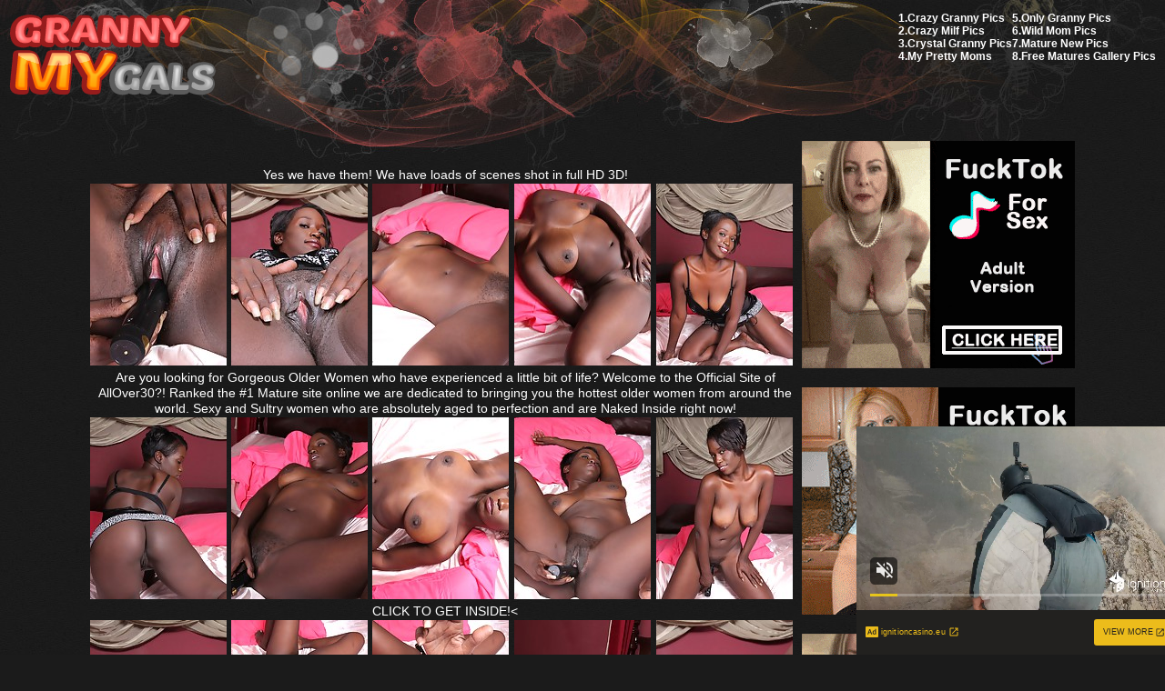

--- FILE ---
content_type: text/html; charset=UTF-8
request_url: http://www.mygrannygals.com/pics/milfs/allover30/6187-zp/index.html
body_size: 16713
content:
<!DOCTYPE HTML>
<html>
<head>
<title>Hot sexy granny getting boned by massive black cocks pictures of me fucking my best mom</title>
<meta name="description" content="mature milfs love to masturbate married milf swinging lesbians hot granny sex on boat teens">
<meta name="keywords" content="mature porn, mature fucking, mature fuck, mature ass, mature sex, mature movie, old sluts, mature pantyhose, mature lessons, mature girl, mature teacher">
<meta http-equiv="content-type" content="text/html; charset=utf-8" />
<meta name="referrer" content="unsafe-url">
<meta name="viewport" content="width=device-width, initial-scale=1, maximum-scale=1" />
<style media="all" type="text/css">@import "/all.css";</style>
<script src="http://ajax.googleapis.com/ajax/libs/jquery/1.10.1/jquery.min.js"></script>
<script>
$(function(){
$('.to-top').click(function(){
var target = $(this).attr('href');
$('html, body').animate({scrollTop: $(target).offset().top}, 700);
return false; 
}); 
});
</script>
<base target="_blank">
</head>
<body>
	<div class="container">
		<div id="header">
			<a href="http://www.mygrannygals.com/" class="logo">My Granny Gals</a>
			<div class="best">
<ul>
<li>1.<a href="/p/out.php?id=crazygrannypics.com">Crazy Granny Pics</a></li>
<li>2.<a href="/p/out.php?id=crazymilfpics.com">Crazy Milf Pics</a></li>
<li>3.<a href="/p/out.php?id=crystalgrannypics.com">Crystal Granny Pics</a></li>
<li>4.<a href="/p/out.php?id=myprettymoms.com">My Pretty Moms</a></li>
</ul>
<ul>
<li>5.<a href="/p/out.php?id=onlygrannypics.com">Only Granny Pics</a></li>
<li>6.<a href="/p/out.php?id=wildmompics.com">Wild Mom Pics</a></li>
<li>7.<a href="/p/out.php?id=maturenewpics.com">Mature New Pics</a></li>
<li>8.<a href="/p/out.php?id=freematuresgallery.com">Free Matures Gallery Pics</a></li>
</ul>
			</div>
		</div>
<div id="content">
<br>
<div align=center>
<table>
<tr>
<td>
<table border="0" cellpadding="5" cellspacing="0" width="780"  align="center">
<tbody>
<tr> 
<td align="center" colspan="5"><a href="http://join.mature.nl/track/NDM0NTcuMS4xLjEuMC4wLjAuMC4w">Yes we have them! We have loads of scenes shot in full HD 3D!</a></td>
</tr>
<tr> 
<td height="206"><a href="http://v.angel-porns.com/pics/milfs/allover30/6187-zp/sn001.jpg"><img src="http://v.angel-porns.com/pics/milfs/allover30/6187-zp/tnsn001.jpg" height="200" width="150" class="thumbs"></a></td>
<td height="206"><a href="http://v.angel-porns.com/pics/milfs/allover30/6187-zp/sn002.jpg"><img src="http://v.angel-porns.com/pics/milfs/allover30/6187-zp/tnsn002.jpg" height="200" width="150" class="thumbs"></a></td>
<td height="206"><a href="http://v.angel-porns.com/pics/milfs/allover30/6187-zp/sn003.jpg"><img src="http://v.angel-porns.com/pics/milfs/allover30/6187-zp/tnsn003.jpg" height="200" width="150" class="thumbs"></a></td>
<td height="206"><a href="http://v.angel-porns.com/pics/milfs/allover30/6187-zp/sn004.jpg"><img src="http://v.angel-porns.com/pics/milfs/allover30/6187-zp/tnsn004.jpg" height="200" width="150" class="thumbs"></a></td>
<td height="206"><a href="http://v.angel-porns.com/pics/milfs/allover30/6187-zp/sn005.jpg"><img src="http://v.angel-porns.com/pics/milfs/allover30/6187-zp/tnsn005.jpg" height="200" width="150" class="thumbs"></a></td>
</tr>
<tr>
<td align="center" colspan="5">
<a  href="http://join.mature.nl/track/NDM0NTcuMS4xLjEuMC4wLjAuMC4w">Are you looking for Gorgeous Older Women who have experienced a little bit of life? Welcome to the Official Site of AllOver30?! Ranked the #1 Mature site online we are dedicated to bringing you the hottest older women from around the world. Sexy and Sultry women who are absolutely aged to perfection and are Naked Inside right now!</a>
</td>
</tr>
<tr> 
<td height="206"><a href="http://v.angel-porns.com/pics/milfs/allover30/6187-zp/sn006.jpg"><img src="http://v.angel-porns.com/pics/milfs/allover30/6187-zp/tnsn006.jpg" height="200" width="150" class="thumbs"></a></td>
<td height="206"><a href="http://v.angel-porns.com/pics/milfs/allover30/6187-zp/sn007.jpg"><img src="http://v.angel-porns.com/pics/milfs/allover30/6187-zp/tnsn007.jpg" height="200" width="150" class="thumbs"></a></td>
<td height="206"><a href="http://v.angel-porns.com/pics/milfs/allover30/6187-zp/sn008.jpg"><img src="http://v.angel-porns.com/pics/milfs/allover30/6187-zp/tnsn008.jpg" height="200" width="150" class="thumbs"></a></td>
<td height="206"><a href="http://v.angel-porns.com/pics/milfs/allover30/6187-zp/sn009.jpg"><img src="http://v.angel-porns.com/pics/milfs/allover30/6187-zp/tnsn009.jpg" height="200" width="150" class="thumbs"></a></td>
<td height="206"><a href="http://v.angel-porns.com/pics/milfs/allover30/6187-zp/sn010.jpg"><img src="http://v.angel-porns.com/pics/milfs/allover30/6187-zp/tnsn010.jpg" height="200" width="150" class="thumbs"></a></td>
</tr>
<tr>
<td align="center" colspan="5">
<a href="http://join.mature.nl/track/NDM0NTcuMS4xLjEuMC4wLjAuMC4w">CLICK TO GET INSIDE!<</a>
</td>
</tr>
<tr> 
<td height="206"><a href="http://v.angel-porns.com/pics/milfs/allover30/6187-zp/sn011.jpg"><img src="http://v.angel-porns.com/pics/milfs/allover30/6187-zp/tnsn011.jpg" height="200" width="150" class="thumbs"></a></td>
<td height="206"><a href="http://v.angel-porns.com/pics/milfs/allover30/6187-zp/sn012.jpg"><img src="http://v.angel-porns.com/pics/milfs/allover30/6187-zp/tnsn012.jpg" height="200" width="150" class="thumbs"></a></td>
<td height="206"><a href="http://v.angel-porns.com/pics/milfs/allover30/6187-zp/sn013.jpg"><img src="http://v.angel-porns.com/pics/milfs/allover30/6187-zp/tnsn013.jpg" height="200" width="150" class="thumbs"></a></td>
<td height="206"><a href="http://v.angel-porns.com/pics/milfs/allover30/6187-zp/sn014.jpg"><img src="http://v.angel-porns.com/pics/milfs/allover30/6187-zp/tnsn014.jpg" height="200" width="150" class="thumbs"></a></td>
<td height="206"><a href="http://v.angel-porns.com/pics/milfs/allover30/6187-zp/sn015.jpg"><img src="http://v.angel-porns.com/pics/milfs/allover30/6187-zp/tnsn015.jpg" height="200" width="150" class="thumbs"></a></td>
</tr>
<tr> 
<td align="center" colspan="5">
<a id="cat" href="http://join.mature.nl/track/NDM0NTcuMS4xLjEuMC4wLjAuMC4w">No Skanks Allowed! The ladies found inside the AllOver30? Members-Only Area are just your regular everyday women who look great in front of the camera, mainly because their personalities shine through..</a>
</td>
</tr>
</tbody>
</table></td>
<td align="center" valign="middle">
<iframe src="//a.magsrv.com/iframe.php?idzone=5047630&size=300x250" width="300" height="250" scrolling="no" marginwidth="0" marginheight="0" frameborder="0"></iframe>
        
<br><br>
<iframe src="//a.magsrv.com/iframe.php?idzone=5047630&size=300x250" width="300" height="250" scrolling="no" marginwidth="0" marginheight="0" frameborder="0"></iframe>
        
<br><br>
<iframe src="//a.magsrv.com/iframe.php?idzone=5047630&size=300x250" width="300" height="250" scrolling="no" marginwidth="0" marginheight="0" frameborder="0"></iframe>
        
</td>
    </tr>
</table>
<div align=center>
<script type="application/javascript" 
data-idzone="5047634" src="https://a.magsrv.com/nativeads-v2.js" 
></script>
</div>
<br>
<div class="title">
 	<img src="/images/t1.png" alt="">
 	<h1>Today Milf Pics Galleries</h1>
</div>
<ul class="thumbs">
<li><a href="/st/st.php?id=187066&x=6aed8e3281aac0c00b712ddf51805075&url=aHR0cDovL3d3dy5teWdyYW5ueWdhbHMuY29tL3BpY3MvbWlsZnMvYXVudGp1ZHlzLzU4NzMtaHEvaW5kZXguaHRtbA==&p=70&var1=t1"><img src="/st/thumbs/634/U6YxHcHi7E.jpg" alt=""></a></li>
<li><a href="/st/st.php?id=291167&x=0a73c3c9aa7ac06fd2115dd1fd2848e9&url=aHR0cDovL3d3dy5teWdyYW5ueWdhbHMuY29tL3BpY3MvbWlsZnMvYWxsb3ZlcjMwLzg2MjkteGQvaW5kZXguaHRtbA==&p=70&var1=t1"><img src="/st/thumbs/051/TGcUrhZ6ev.jpg" alt=""></a></li>
<li><a href="/st/st.php?id=75207&x=b78c82637579f5acf4c7f5087df50e01&url=aHR0cDovL3d3dy5teWdyYW5ueWdhbHMuY29tL3BpY3MvbWlsZnMvYWxsb3ZlcjMwLzU3OTEtdm8vaW5kZXguaHRtbA==&p=70&var1=t1"><img src="/st/thumbs/852/nRPhV8NSoo.jpg" alt=""></a></li>
<li><a href="/st/st.php?id=19612&x=fece21a3f9bd385393a7d597f4be3228&url=aHR0cDovL3d3dy5teWdyYW5ueWdhbHMuY29tL3BpY3MvbWlsZnMvYXVudGp1ZHlzLzEzMzItYnQvaW5kZXguaHRtbA==&p=70&var1=t1"><img src="/st/thumbs/430/a9eNdHiqUk.jpg" alt=""></a></li>
<li><a href="/st/st.php?id=172819&x=4b7e65dfc20d20769746948b1d19ff5e&url=aHR0cDovL3d3dy5teWdyYW5ueWdhbHMuY29tL3BpY3MvbWlsZnMvNDBzb21ldGhpbmdtYWcvMDQzNi1mcC9pbmRleC5odG1s&p=70&var1=t1"><img src="/st/thumbs/920/d5J97fkd6v.jpg" alt=""></a></li>
<li><a href="/st/st.php?id=82045&x=8fa4a7e84811d173705dbc3c4738d35d&url=aHR0cDovL3d3dy5teWdyYW5ueWdhbHMuY29tL3BpY3MvbWlsZnMvYWxsb3ZlcjMwLzM5ODQtcnkvaW5kZXguaHRtbA==&p=70&var1=t1"><img src="/st/thumbs/847/kbLYhLVRrc.jpg" alt=""></a></li>
<li><a href="/st/st.php?id=89864&x=de7888a33916e67f70f44a56a338f273&url=aHR0cDovL3d3dy5teWdyYW5ueWdhbHMuY29tL3BpY3MvbWlsZnMvYXVudGp1ZHlzLzQ1NzItYm8vaW5kZXguaHRtbA==&p=70&var1=t1"><img src="/st/thumbs/799/l0dO20nT3q.jpg" alt=""></a></li>
<li><a href="/st/st.php?id=104005&x=6e5919a5b0bcf198b72915849e405d13&url=aHR0cDovL3d3dy5teWdyYW5ueWdhbHMuY29tL3BpY3MvbWlsZnMvYXVudGp1ZHlzLzYzNTMtc3cvaW5kZXguaHRtbA==&p=70&var1=t1"><img src="/st/thumbs/897/jlcGGF3Xnd.jpg" alt=""></a></li>
<li><a href="/st/st.php?id=463217&x=eb6ce1600bb063547288b5e5f305c4b1&url=aHR0cDovL3d3dy5teWdyYW5ueWdhbHMuY29tL3BpY3MvbWlsZnMvYWxsb3ZlcjMwLzcwOTctaXcvaW5kZXguaHRtbA==&p=70&var1=t1"><img src="/st/thumbs/219/kvoVGKYkhT.jpg" alt=""></a></li>
<li><a href="/st/st.php?id=56910&x=2ca51345c0fb0542e89d6446377ae2fe&url=aHR0cDovL3d3dy5teWdyYW5ueWdhbHMuY29tL3BpY3MvbWlsZnMvYXVudGp1ZHlzLzU5MzUtd3AvaW5kZXguaHRtbA==&p=70&var1=t1"><img src="/st/thumbs/231/lWU7qEMnNZ.jpg" alt=""></a></li>
<li><a href="/st/st.php?id=232531&x=828a80b2ac47868c142c9327cda957eb&url=aHR0cDovL3d3dy5teWdyYW5ueWdhbHMuY29tL3BpY3MvbWlsZnMvYWxsb3ZlcjMwLzIyNjUtYmwvaW5kZXguaHRtbA==&p=70&var1=t1"><img src="/st/thumbs/851/SQ2mxUlNpL.jpg" alt=""></a></li>
<li><a href="/st/st.php?id=83244&x=88726becd72edc0a649593648055eaf5&url=aHR0cDovL3d3dy5teWdyYW5ueWdhbHMuY29tL3BpY3MvbWlsZnMvYWxsb3ZlcjMwLzc5MDIteHIvaW5kZXguaHRtbA==&p=70&var1=t1"><img src="/st/thumbs/837/PkPznWeHIz.jpg" alt=""></a></li>
<li><a href="/st/st.php?id=73554&x=8f3165020671ea16a19a1d57db851dfb&url=aHR0cDovL3d3dy5teWdyYW5ueWdhbHMuY29tL3BpY3MvbWlsZnMvYWxsb3ZlcjMwLzYwODMteHcvaW5kZXguaHRtbA==&p=70&var1=t1"><img src="/st/thumbs/269/Y7vEnOcTc6.jpg" alt=""></a></li>
<li><a href="/st/st.php?id=14529&x=2e5383dd61aeab4cd6abbd52977e07fe&url=aHR0cDovL3d3dy5teWdyYW5ueWdhbHMuY29tL3BpY3MvbWlsZnMvYXVudGp1ZHlzLzQ2NzktdXQvaW5kZXguaHRtbA==&p=70&var1=t1"><img src="/st/thumbs/063/ZHF4SwOSMH.jpg" alt=""></a></li>
<li><a href="/st/st.php?id=225419&x=b27e4289c7228c25886eccb3890a3551&url=aHR0cDovL3d3dy5teWdyYW5ueWdhbHMuY29tL3BpY3MvbWlsZnMvYWxsb3ZlcjMwLzUzNTMtcHAvaW5kZXguaHRtbA==&p=70&var1=t1"><img src="/st/thumbs/785/e05rziSm1r.jpg" alt=""></a></li>
<li><a href="/st/st.php?id=220350&x=6ebb63e44581ed439bd0a0bdc3f0eeed&url=aHR0cDovL3d3dy5teWdyYW5ueWdhbHMuY29tL3BpY3MvbWlsZnMvYXVudGp1ZHlzLzEyMzUtaHYvaW5kZXguaHRtbA==&p=70&var1=t1"><img src="/st/thumbs/073/ZYbEJSThkW.jpg" alt=""></a></li>
<li><a href="/st/st.php?id=438736&x=15e2e8636b26278c7be73e94c7cca8a0&url=aHR0cDovL3d3dy5teWdyYW5ueWdhbHMuY29tL3BpY3MvbWlsZnMvNDBzb21ldGhpbmdtYWcvMTQyOS16Zi9pbmRleC5odG1s&p=70&var1=t1"><img src="/st/thumbs/703/SqpLvqRnxN.jpg" alt=""></a></li>
<li><a href="/st/st.php?id=188952&x=1709dc14fcfedc11a07af80260f997a2&url=aHR0cDovL3d3dy5teWdyYW5ueWdhbHMuY29tL3BpY3MvbWlsZnMvbWF0dXJlbmwvMjI2My1nYS9pbmRleC5odG1s&p=70&var1=t1"><img src="/st/thumbs/333/Eyg3IgJuPS.jpg" alt=""></a></li>
<li><a href="/st/st.php?id=33548&x=13597e18cdf9f768326d3cb898818d34&url=aHR0cDovL3d3dy5teWdyYW5ueWdhbHMuY29tL3BpY3MvbWlsZnMvYXVudGp1ZHlzLzI4MzYtZ2QvaW5kZXguaHRtbA==&p=70&var1=t1"><img src="/st/thumbs/272/IiarU1Uitc.jpg" alt=""></a></li>
<li><a href="/st/st.php?id=153571&x=7be685eb30d85ee8867960fa74181727&url=aHR0cDovL3d3dy5teWdyYW5ueWdhbHMuY29tL3BpY3MvbWlsZnMvYXVudGp1ZHlzLzE5NDctcnEvaW5kZXguaHRtbA==&p=70&var1=t1"><img src="/st/thumbs/557/x05YJFv0sJ.jpg" alt=""></a></li>
<li><a href="/st/st.php?id=78995&x=a57b54a7bcc8a625623a1e693fc81c8e&url=aHR0cDovL3d3dy5teWdyYW5ueWdhbHMuY29tL3BpY3MvbWlsZnMvYWxsb3ZlcjMwLzAxNzgtaWYvaW5kZXguaHRtbA==&p=70&var1=t1"><img src="/st/thumbs/017/XgH9eKtOtb.jpg" alt=""></a></li>
<li><a href="/st/st.php?id=63956&x=c1dc5e37a47496037b132bcf9868f6db&url=aHR0cDovL3d3dy5teWdyYW5ueWdhbHMuY29tL3BpY3MvbWlsZnMvYXVudGp1ZHlzLzU1NjQtdW0vaW5kZXguaHRtbA==&p=70&var1=t1"><img src="/st/thumbs/140/kqfdlPGGPI.jpg" alt=""></a></li>
<li><a href="/st/st.php?id=45694&x=fb6b05a8775176be2b092f4efd256751&url=aHR0cDovL3d3dy5teWdyYW5ueWdhbHMuY29tL3BpY3MvbWlsZnMvYXVudGp1ZHlzLzAxMDAtY3AvaW5kZXguaHRtbA==&p=70&var1=t1"><img src="/st/thumbs/883/Oe4MH7cx1M.jpg" alt=""></a></li>
<li><a href="/st/st.php?id=136737&x=b336a29740a13c98b25d809a6a9f813a&url=aHR0cDovL3d3dy5teWdyYW5ueWdhbHMuY29tL3BpY3MvbWlsZnMvYXVudGp1ZHlzLzA4NjEtamUvaW5kZXguaHRtbA==&p=70&var1=t1"><img src="/st/thumbs/091/m1w1ZRmUVT.jpg" alt=""></a></li>
<li><a href="/st/st.php?id=220662&x=bc477513ec89d5a96329cee40c3f58b4&url=aHR0cDovL3d3dy5teWdyYW5ueWdhbHMuY29tL3BpY3MvbWlsZnMvYXVudGp1ZHlzLzI1MTAtYWsvaW5kZXguaHRtbA==&p=70&var1=t1"><img src="/st/thumbs/281/PPWTTU7USv.jpg" alt=""></a></li>
<li><a href="/st/st.php?id=65261&x=d717e30d58c9462a6febd4eb469b5814&url=aHR0cDovL3d3dy5teWdyYW5ueWdhbHMuY29tL3BpY3MvbWlsZnMvYXVudGp1ZHlzLzIyOTctdnYvaW5kZXguaHRtbA==&p=70&var1=t1"><img src="/st/thumbs/887/wL65YkeXQ7.jpg" alt=""></a></li>
<li><a href="/st/st.php?id=36115&x=d589e41e7582d23d67bbf48006d15996&url=aHR0cDovL3d3dy5teWdyYW5ueWdhbHMuY29tL3BpY3MvbWlsZnMvYXVudGp1ZHlzLzUzODMtcXIvaW5kZXguaHRtbA==&p=70&var1=t1"><img src="/st/thumbs/840/W47UpnXil3.jpg" alt=""></a></li>
<li><a href="/st/st.php?id=403863&x=7ff8d56d5e45a75251977d8eba71d898&url=aHR0cDovL3d3dy5teWdyYW5ueWdhbHMuY29tL3BpY3MvbWlsZnMvNDBzb21ldGhpbmdtYWcvMDk4OS1saS9pbmRleC5odG1s&p=70&var1=t1"><img src="/st/thumbs/425/ef9Ji8k5ly.jpg" alt=""></a></li>
<li><a href="/st/st.php?id=136443&x=8105dee1d587f1dc9944771240a16e6b&url=aHR0cDovL3d3dy5teWdyYW5ueWdhbHMuY29tL3BpY3MvbWlsZnMva2FydXBzb3cvNzQ0MC1jYi9pbmRleC5odG1s&p=70&var1=t1"><img src="/st/thumbs/806/mtXE0jKbkK.jpg" alt=""></a></li>
<li><a href="/st/st.php?id=219584&x=18ca136d0c46eeafb774ed75c77fb09b&url=aHR0cDovL3d3dy5teWdyYW5ueWdhbHMuY29tL3BpY3MvbWlsZnMvYXVudGp1ZHlzLzU0NDEtc20vaW5kZXguaHRtbA==&p=70&var1=t1"><img src="/st/thumbs/572/9RLrotGO81.jpg" alt=""></a></li>
<li><a href="/st/st.php?id=59841&x=7e372ecd071a47b71f0c895830506e03&url=aHR0cDovL3d3dy5teWdyYW5ueWdhbHMuY29tL3BpY3MvbWlsZnMvYWxsb3ZlcjMwLzMyNDgtY3EvaW5kZXguaHRtbA==&p=70&var1=t1"><img src="/st/thumbs/847/KbTTUkJ8oE.jpg" alt=""></a></li>
</ul>
<div align=center>
<div style="font-size: 10px; font-family: Verdana, Geneva, Arial, Helvetica, sans-serif; font-weight:bold;">POWERED BY <a href="http://www.smart-scripts.com">SMART THUMBS</a></div>
</div> 
<br>
</div>
<div align=center>
<iframe src="//a.magsrv.com/iframe.php?idzone=5047630&size=300x250" width="300" height="250" scrolling="no" marginwidth="0" marginheight="0" frameborder="0"></iframe>
        
<iframe src="//a.magsrv.com/iframe.php?idzone=5047630&size=300x250" width="300" height="250" scrolling="no" marginwidth="0" marginheight="0" frameborder="0"></iframe>
        
<iframe src="//a.magsrv.com/iframe.php?idzone=5047630&size=300x250" width="300" height="250" scrolling="no" marginwidth="0" marginheight="0" frameborder="0"></iframe>
        
</div>
<script type="application/javascript" src="https://a.magsrv.com/video-slider.js"></script>
<script type="application/javascript">
var adConfig = {
    "idzone": 5047636,
    "frequency_period": 0,
    "close_after": 5,
    "on_complete": "repeat",
    "screen_density": 25,
    "cta_enabled": 1
};
VideoSlider.init(adConfig);
</script>
<div id="footer">
			<a href="http://www.mygrannygals.com" class="f-logo"><img src="/images/logo2.png" alt=""></a>
			<div class="txt">
				<a href="#header" class="to-top">&nbsp;</a>
				<span></span>
           <div class="txt">
            </div>
				<p>Disclaimer: We have zero toolerance policy against illegal pornography. All galleries and links are provided by 3rd parties. We have no control over the content of these pages. We will remove links to copyrighted or illegal content withing several hours. Just provide urls to copyrighted or illegal content on DMCA/Content Removal request page. Thank you.</p>
			</div>
		</div>
	</div>
</body>
</html>

--- FILE ---
content_type: text/html; charset=UTF-8
request_url: https://s.magsrv.com/splash.php?native-settings=1&idzone=5047634&cookieconsent=true&&scr_info=bmF0aXZlYWRzfHwy&p=http%3A%2F%2Fwww.mygrannygals.com%2Fpics%2Fmilfs%2Fallover30%2F6187-zp%2Findex.html
body_size: 7200
content:
{"layout":{"widgetHeaderContentHtml":"<a target=\"_blank\" href=\"https:\/\/www.exoclick.com\" rel=\"nofollow\">Powered By <span><\/span><\/a>","branding_logo":"\/\/s3t3d2y1.afcdn.net\/widget-branding-logo.png","branding_logo_hover":"\/\/s3t3d2y1.afcdn.net\/widget-branding-logo-hover.png","itemsPerRow":5,"itemsPerCol":1,"font_family":"Arial, Helvetica, Verdana, sans-serif","header_font_size":"12px","header_font_color":"#999999","widget_background_color":"transparent","widget_width":"790px","minimum_width_for_full_sized_layout":"450px","item_height":"300px","item_padding":"10px","image_height":"200px","image_width":"150px","text_margin_top":"3px","text_margin_bottom":"3px","text_margin_left":"0px","text_margin_right":"0px","title_font_size":"16px","title_font_color":"#000000","title_font_weight":"normal","title_decoration":"none","title_hover_color":"#0000FF","title_hover_font_weight":"normal","title_hover_decoration":"none","description_font_size":"14px","description_font_color":"#555555","description_font_weight":"normal","description_decoration":"none","description_hover_color":"#0055FF","description_hover_font_weight":"normal","description_hover_decoration":"none","open_in_new_window":1,"mobile_responsive_type":1,"header_is_on_top":1,"header_text_align":"right","title_enabled":0,"description_enabled":0,"image_border_size":"","image_border_color":"","text_align":"left","customcss_enabled":0,"customcss":null,"header_enabled":1,"mobile_breakpoint":450,"spacing_v":10,"spacing_h":10,"zoom":1,"mobile_rows":2,"mobile_cols":1,"use_v2_script":1,"text_enabled":1,"mobile_image_width":150,"mobile_text_box_size":90,"mobile_text_enabled":1,"mobile_text_position":"bottom","mobile_image_height":200,"delaySeconds":0,"frequency":0,"frequencyCount":0,"publisherAdType":"native-recommendation","adTriggerType":"","popTriggerMethod":"","popTriggerClasses":"","item_spacing_on_each_side":"5px","text_position":"bottom","text_box_size":"90px","widget_height":"320px","brand_enabled":1,"brand_font_size":"11px","brand_font_color":"#555555","brand_font_weight":"normal","brand_decoration":"none"},"data":[{"image":"https:\/\/s3t3d2y1.afcdn.net\/library\/475567\/3024d92d44fd9e7fb3a2b290b02ea7779b719949.jpg","optimum_image":"https:\/\/s3t3d2y1.afcdn.net\/library\/475567\/71c815382340c4ebaeb9fc2972e19eef9888beb4.webp","url":"https:\/\/s.magsrv.com\/click.php?d=H4sIAAAAAAAAA21STXObMBD9K1x89UgCfXBMk2YycWKTpnZcXzxCGMMYBAaBbUY_vgt4XE_bEaPV6j3t8naXUyoIYhbbxJiynrgPE_IMXyTNzjtPVZGDk_abylJ1mJZJOXGf1cR9wpjiCWGH3QUcn6nE7IlKiCZ.jDzPF8nxQhkQ6kptk6I2WuY7YOaXfSW1vuxlVo_hWSurVJq00Ns0GgMjioWLAFKFbndVDVi9NZVUh1TvgVJU0Tx8mc_XL5v5y3wjParc1SciK7Rs8vyYHXNTZNGMIuR35fqzqcpoxlaoOs5e3dXPFV52X015zJq8rgeAl.5nk0XvPafUi4aYQneoRh328q7L864.5hgVpmzgosLRjPvx6_vpYd1p8RUsA64XOhtT9OnGI84iJGphDoD.A0IaOKqvYBscyu8_WLJVtGuxOHQP3.JFfP7lf2yBGq7Xb5GONu05DHQZbdY_3.ZtG5wDszmvjf7wghqq1BV6N9aOIo8z1.[base64].r8Y41DMqIcFnDyKfMw5_BuxBNkr3i98Y2MMIGDEs4RYOjoWqn_H_rPIfYjR1tMcmlS1Y.ngrb1lgtgtBF3MLOOSUhQjJYggri_8EDZPeSF3wxiF4jdv4mpiEwQAAA--&cb=e2e_6973e198211831.22423974","title":"Craigslist for Sex in Columbus Tonight\ud83d\ude18\u2764\ufe0f","description":"Rich Mature Cougars in Columbus Want to Meet You Tonight\ud83d\udc49\ud83e\udd70","brand":"Rich-Mature-Cougars.com","original_url":"https:\/\/date4x.com\/im\/click.php?c=1151&key=96chtg2ch2n29f04498hqy56&src_hostname=mygrannygals.com&variation_id=115051830&conversions_tracking=[base64]&zone_id=5047634&category_id=129&cost=0.01&site_id=622039&keyword=&country=USA&tags=www,mygrannygals,com,pics,milfs,allover30,6187,zp,index,html","image_position":"50% 50%","size":"300x300"},{"image":"https:\/\/s3t3d2y1.afcdn.net\/library\/940460\/c75a07894bfad7a7a7a3b303516ce0be3c454ed5.jpg","optimum_image":"https:\/\/s3t3d2y1.afcdn.net\/library\/940460\/21ef159ca0593dede78a96342a29d188b5c55069.webp","url":"https:\/\/s.magsrv.com\/click.php?d=H4sIAAAAAAAAA21T226jMBD9FV7yCPJg48tjdrdV1bSEbZM0zUtlLklQwCHYJCnyx69Jom2lXQ2C4ZwzPmbGMMoIJ9QiuzWm0SM8HoX37jqdToEu1aYq1lXZmiDb1w6tpMod6LKN4gzQCN93rS.b0l8XJtv629KU.Qj_Mm1XjEJqmkzWzQUJi7yQIgM_SnnkkzxjvkwR94kQOI_SsOCCuQrdpUmXVqXeFq2rihBhFBNHZFWZ7YzcOHDf5nH6EMfLh1X8EK8kiTK8eEXhAs27utaHverqJk.Ws_xFRgiJvlm.dm2TT.gCtYfJI17MFjDv37rmUHW11heCNfi1q_LnQdOoaReaveqRRj2Quu_ruteHGtDeNJ0DWsgnTKwfn0_jZa_4WzJPmJqq6mox2F1TqHLENTc7x_5DOhuXZm_JR7Jr7l7o9iOL.iPwXT_.sZ6uz._i94eTPsXn.[base64].mglhvdHq89dQtdVV9uR2cynVgQgGhGoZAUU8HSNI8KjApOouHXYOkfHxFtiIsDAAA-&cb=e2e_6973e198213930.50280725","title":"\ud83d\udc8b Lisa (51) \ud83d\udfe2 Milwaukee - \"Come fuck me... at my place\"","description":"Chat with Horny Single Milfs Near Columbus","brand":"SingleFlirt","original_url":"https:\/\/www.singleflirt.com\/landing\/gn8710?ur-api-fetch-hitid=true&tpcampid=2edea9c1-5b85-4dc7-ab08-4993d5b2e897&subPublisher=5047634&clicktag=[base64]&Campaign=7674846","image_position":"50% 50%","size":"300x300"},{"image":"https:\/\/s3t3d2y1.afcdn.net\/library\/952586\/e76d6c316012b3f1e0d910a2302fceca29b71278.jpg","optimum_image":"https:\/\/s3t3d2y1.afcdn.net\/library\/952586\/184e833615ef89d90878356ac50d97937c933ff1.webp","url":"https:\/\/s.magsrv.com\/click.php?d=H4sIAAAAAAAAA21TyW7iQBD9FV84jtXVu48MkygKxHjCOlyQF5wgbON4gcTqj5_yMkkmihrhV1XPVa.Lh1ICuOSGmOeqyssRG4_oLX7I8Xh27KKqipMdnlPMSB1LqSmPA.FQHcmIEC4OcTBit2UdwIj9AkooUw7wEZWYophK354KP8venvyk7Pu0FdaRnT7gGKheRZ8QmFgtxn0gMZCUEjawFcaCcCXZwNaY6JHzjoAgfH0dglaaHnCriQy4VXG9Xkd08lklhp3OSX4M2yA9JnH79JPkfDkUDN.eSNAKH02OX8csOuCkyXOVJkPj9kb_b_ObNRSHeH.MkHkuIje4c93t3c69c3c.FyFbLwhdk1WdZkl2Lus0j7zd1p1tBCFOk28XdZFHU7kmxcv0nq2Xa1g1mzp_Seq0LLuCytmiTqKHlpNn85pW56whJWmAp02Tpk35kgI5V3mNiQKiqXLi.4freNtkeuOtPJXN0yzrZ7Tzkg5CEhFd6uqE5eRrEecgDDfe3jvlN4_yeR.K5gL61Ix_xvP49Y_ze4_U2XLpvlbL2a7wiuXM9XZBsJt5syzIt4.z3XLBvXL8A_cTnsuq_bFsQggY9Cco6aDBiKLm6zoNaBtA2gpsUNq8.9AMTsGM07YgpnM6MQbwGMMYNU6kGfUDFfhhDL4P4KMXw4Bp7mBChsj.ZiDKoZxTbqiSQKSx0EjWZ5aFLKu1kNUZyHq3j9Wax2pyqzOO1drGQiWdLGIESMFBI.KCOKAUqqQ4i5qB0B684YAAsIrX0UqiTGpEHxr8.3zifxzavWSTmx_C4GbBDOv916.0U_.pLC79UrFRz_qYdsEh86kJwzBSB8VELKQfHSLBRCg0BL7CpXFO_gIyrkxnVgQAAA--&cb=e2e_6973e198215ce3.97794679","title":"Turn Your Fantasies into Reality on GirlfriendGPT","description":"Blow Job or Titjob, Deepthroat or Spreading Pussy. Bring your Fantasies to life","brand":"GirlfriendGPT","original_url":"https:\/\/0iio9.rttrk.com\/68f66824fb5928d6d0045efb?sub1=120237914&sub2=mygrannygals.com&sub3=129&sub4=7751464&sub5=USA&sub6=622039&sub7=5047634&sub8=&sub9=&sub10=xx&sub11=8&sub12=0&sub13=www,mygrannygals,com,pics,milfs,allover30,6187,zp,index,html&sub14=https:\/\/mygrannygals.com&ref_id=[base64]&cost=0.0001","image_position":"50% 50%","size":""},{"image":"https:\/\/s3t3d2y1.afcdn.net\/library\/953622\/c36e5e6a5895d5b2fb9d9a2feb6b4e9b4eb5be4f.jpg","optimum_image":"https:\/\/s3t3d2y1.afcdn.net\/library\/953622\/792b8fc37a25efdf6fc329969d0c9da4dce6e1ff.webp","url":"https:\/\/s.magsrv.com\/click.php?d=H4sIAAAAAAAAA21S227bMAz9Fb_kcYEoWRc_dmuLruncrFnSrC.FrklQ3.[base64].ri4JZtfG1gPj111zLq8aSaCV2TVZebHmFMV9x1uy2JADRogzochz4fmmAMq26oLQA1mwRN3..[base64].jXq4tP.R.Gp4_m6OoL9WiOYDwQgr_1mnkud03dn5UMhc5ZH9360OR.4U1iseHUcCmI4.BwYjR1LEjGjMUU_gB.aBtr9wMAAA--&cb=e2e_6973e198217b41.56864496","title":"Sexy Girls Live in United States","description":"Random Video Chat","brand":"StripChat","original_url":"https:\/\/go.sexchatters.com\/easy?campaignId=7707db6eb5dc8df8eb7caa851f544bbd882a086ab186a9ed48f52f263677b8bf&userId=cc25b857e4ea8f8295ca033be42a666e271612c976c5ef89f2223bb01dbe9de4&autoplay=all&autoplayForce=1&affiliateClickId=[base64]&sourceId=Exoclick&p1=7908006&p2=5047634&noc=1","image_position":"100% 0%","size":"300x300"},{"image":"https:\/\/s3t3d2y1.afcdn.net\/library\/953622\/7a309aa70e01be45635f75d32e3d2759fa64a94d.jpg","optimum_image":"https:\/\/s3t3d2y1.afcdn.net\/library\/953622\/fb31fe3e98b67d1b1bade1196e3271bbca89cda9.webp","url":"https:\/\/s.magsrv.com\/click.php?d=H4sIAAAAAAAAA21T227bOBD9Fb34sQaHFC96TLcJsnVqu07iZPMS8CbHiG4WJccR.PEdycE2KIoRpOGZ0Tnk0UhmRBEgkcSXrmvCjF3M6BVeu3oe_Mm.6K7zbZjbukTQ6_A.Y1dWl43e76p_3Yx9k5JIZ4Q33FnlcuWNtForDjlPU2OcUlQTJbQBvGXepSrnNKeCCSmNMvmMij74duKylnKjuPSp1ypXNONWE8aMT6kWQngqQQC1mRSW.1xlOaWUGUPAGZ85nyKX7ru6KTRu85suik_AVd1ajyiMWJ7vi73u_D_F3r5O0nXrluZ6uXy8flpeL590yi3b3hK6Jfd9WTWHQxGqyi04IdnQPN72beMWYkvaw.I7295t4X546JtD0ZchTAXZsNu.cD_GnqZa9bSrq4EEMkBaDkNZDuFQAqm7pkegBbeQWf79x9vF41Cph_X9Wlarsj1LjHLFlELhiAqqe8Vq8WcRZTC1D.vn9WtzuREvz5YPR1Cvw8XXfJWf_st.PmNrczoeb.6e2sebtdtsT3ebdrPcrI83Zunutk9ula4DOhTqHu2anLk81Xa0CdEGxg9.nphxSXHJSSoFG62vajv6G3GWQIqMEkokjeX7rtVV9b7TxTRGEdQcQMwlzEGqCDTlHPto_CBCJBspSBTp9IiAESNjNGZOMaqNNNrmoDWAlhysYSrNEBAWu_8iSKZI3t7eks.1BGtJs7chKfdFHhIcl_roW0YSAUomQ5PsK.dPyUtXFkmM_IOHg.ApKMxSTjKQEvdGI4j4UR8Dj_WRAWARz6CkwL3hIc_LeH978an_d9DppTm5_IJ6cwLjjRD4ny_MS70L7fHsJBKdu36rHVFktYhZxr0Cya0QWmVEEGM9wT_HM5tLq.wvVJpDm_cDAAA-&cb=e2e_6973e198219984.64201807","title":"I'm Stripping Live Right Now","description":"Come to my Room & Find Out!","brand":"StripChat","original_url":"https:\/\/go.sexchatters.com\/easy?campaignId=7707db6eb5dc8df8eb7caa851f544bbd882a086ab186a9ed48f52f263677b8bf&userId=cc25b857e4ea8f8295ca033be42a666e271612c976c5ef89f2223bb01dbe9de4&autoplay=all&autoplayForce=1&affiliateClickId=[base64]&sourceId=Exoclick&p1=7908010&p2=5047634&noc=1","image_position":"50% 50%","size":"300x300"}],"ext":[]}

--- FILE ---
content_type: text/css
request_url: http://www.mygrannygals.com/all.css
body_size: 5356
content:
* {
	margin: 0;
	padding: 0;
	outline: none;
}
html {
	height: 100%;
	background: #1b1b1b url(../images/bg.jpg);
}
body {
	color: #fff;
	font: 14px/17px Arial;
	position: relative;
	min-height: 100%;
	background: url(../images/bg-top.jpg) no-repeat 50% 0;
	min-width: 1000px;
}
a {
	color: #fff;
	text-decoration: none;
	outline: none;
	cursor: pointer;
    -webkit-transition: all 100ms linear;
    -moz-transition: all 100ms linear;
    -ms-transition: all 100ms linear;
    -o-transition: all 100ms linear;
    transition: all 100ms linear;
}
a:link, a:visited, a:active, a:hover { text-decoration: none; }
a:hover {
 	text-decoration: none;
 	color: #ff696a;
}
ul, ol {
	list-style: none;
}
.wrap {
	width: 100%;
	overflow: hidden;
}
p {
	margin: 1em 0;
}
img {
	border: none;
}
address {
	font-style: normal;
}
textarea {
	overflow: auto;
}
/* Container ******************************************************************/
.container {
	max-width: 1848px;
	overflow: hidden;
	margin: 0 auto;
	padding: 0 10px;
	background: url(../images/bg-bottom.jpg) no-repeat 50% 100%;
}
/* header *********************************************************************/
#header {
	overflow: hidden;
	margin-bottom: 28px;
}
.logo {
	float: left;
	background: url(../images/logo.png) no-repeat;
	width: 227px;
	height: 93px;
	text-indent: -9999px;
	margin: 15px 0 0 0;
}
.best {
	float: right;
	margin: 13px 0 0 0;
}
.best span {
	display: block;
	font: bold 29px/31px 'Trebuchet MS';
	text-transform: uppercase;
	padding-bottom: 11px;
}
.best ul {
	float: left;
}
.best ul:last-child {
	float: right;
}
.best ul li {
	font: bold 12px/14px Arial;
	overflow: hidden;
}
.best ul li a {
	text-decoration: none;
}
.best ul li a:hover {
	color: #ff696a;
}
/* adv *********************************************************************/
.adv {
	overflow: hidden;
	text-align: center;
	margin-bottom: 10px;
}
.adv ul {
	font-size: 0;
}
.adv ul li {
	display: inline-block;
	vertical-align: top;
	margin: 0 10px;
	overflow: hidden;
	width: 125px;
	height: 125px;
}
.adv ul li img {
	display: block;
	width: 125px;
	height: 125px;
}
/* content *********************************************************************/
.thumbs {
	overflow: hidden;
	font-size: 0;
	text-align: center;
}
.thumbs li {
	display: inline-block;
	vertical-align: top;
	width: 152px;
	height: 202px;
	margin: 1px;
}
.thumbs li img {
	display: block;
	width: 150px;
	height: 200px;
	border: 1px solid transparent;
}
.thumbs li:hover img {
	border: 1px solid #ff696a;
}
.title {
	overflow: hidden;
	min-height: 55px;
	background: url(../images/bg-title.png) no-repeat 30px 50%;
	padding: 5px 0;
}
.title img {
	float: left;
	margin: 20px 10px 0 0;
}
.title h1 {
	color: #fff;
	font: bold 32px/55px 'Trebuchet MS';
}
.box {
	overflow: hidden;
	background: #262626;
	border: 1px solid #383838;
	border-radius: 3px;
	-webkit-border-radius: 3px;
	-moz-border-radius: 3px;
	margin-bottom: 10px;
	padding: 17px 0 8px 0;
}
.links ul {
	float: left;
	width: 50%;
	box-sizing: border-box;
	padding: 0 30px;
}
.links ul li {
	font: bold 14px/16px Arial;
	overflow: hidden;
	margin-bottom: 11px;
}
.links ul li a {
	color: #666666;
	text-decoration: none;
}
.links ul li a:hover {
	color: #ff696a;
}
.friends {
	display: table;
	width: 100%;
	box-sizing: border-box;
}
.friends ul {
	display: table-cell;
	padding: 0 25px 0 35px;
}
.friends ul li {
	font: bold 14px/16px Arial;
	color: #ff696a;
	margin-bottom: 10px;
}
.friends ul li a {
	text-decoration: none;
}
.friends ul li a:hover {
	color: #ffc200;
}
.bottom-links {
	overflow: hidden;
	font: bold 16px/18px Arial;
	padding-top: 10px;
}
.bottom-links strong {
	float: left;
	color: #fdcc30;
	font: bold 16px/18px Arial;
	width: 100px;
	padding-right: 5px;
}
.bottom-links .wrap {
	padding: 5px 0;
}
.bottom-links .wrap div {
	overflow: hidden;
}
.bottom-links a {
	text-decoration: none;
	border-right: 1px solid #fff;
	padding: 0 10px 0 7px;
	margin-bottom: 10px;
	display: inline-block;
}
.bottom-links a:last-child {
	border: none;
	padding-right: 0;
}
/* footer *********************************************************************/
#footer {
	overflow: hidden;
	padding: 15px 0 10px 0;
}
.f-logo {
	float: left;
	margin-top: 70px;
}
.txt {
	overflow: hidden;
	text-align: right;
}
.to-top {
	background: url(../images/totop.png) no-repeat;
	width: 45px;
	height: 45px;
	display: block;
	float: right;
	font-size: 0;
	margin-bottom: 15px;
}
.to-top:hover {
	opacity: 0.8;
}
.txt span {
	display: block;
	clear: both;
	color: #ff696a;
	font: bold 12px/14px Arial;
	text-transform: uppercase;
}
.txt p {
	font-size: 12px;
	line-height: 14px;
}
@media screen and (max-width: 1000px) {

}
.archive a:link, .archive a:visited, .archive a:active {
	border-color: #1f1c1c;
	border-style: solid;
	border-width: 1px;
	margin: 2px;
	padding: 0px;
	padding-left: 4px;
	padding-right: 4px;
	padding-top: 1px;
	padding-bottom: 1px;
	width: 100px;
	text-align:center;
	text-decoration: none;
	font-weight: bold;
	color: #000000;
	font-size:10px;
	float:left;
	background: #b0929f;
}
.archive a:hover {
	margin: 2px;
	padding: 0px;
	padding-left: 4px;
	padding-right: 4px;
	padding-top: 1px;
	padding-bottom: 1px;
	width: 100px;
	text-align:center;
	text-decoration: none;
	font-weight: bold;
	font-size:10px;
	float:left;
	background: #FFFFFF;
	border: 1px solid #1f1c1c;
}


--- FILE ---
content_type: text/xml;charset=UTF-8
request_url: http://s.magsrv.com/splash.php?idzone=5047636&cookieconsent=true
body_size: 4090
content:
<?xml version="1.0" encoding="UTF-8"?>
<VAST version="3.0">
  <Ad id="7898540">
    <InLine>
      <AdSystem>ExoClick</AdSystem>
      <AdTitle/>
      <Impression id="exotr"><![CDATA[http://s.magsrv.com/vregister.php?a=vimp&tracking_event=impression&idzone=5047636&25667d5e68b9e024f5f51159c2ed5f4a=tsVuZ8uHLtt4cdvLnq49vXDj648tdlTlK8E.fHxu48e27vx3ce_jW1NZLXThmif91wNxsSvWMPOZ8NdUFbi781VcrEjmcmD1LEsuDzEdW5qaTXA2w3a5TXBU5Tn569OnLlrgbnsZjgqfcpz6dOXPpz1wN1QVuZ9uXLhz864G8ZpXM.vDp37c.2uBtpitx6anDPjy864G2mJJ2IHpc._jz469OGuBu1imBiuCaXPjy6cuvjn38a4G5qs.3TXA2zTNdU5Tnw1wNtuWwNOZ8NcDbTFNMDlOfDXA3BVPnz58tdVjOfDXaxHY5nw3cOOuexmOCp9ylelitzPvw1z2MxwVPuUrtWU0uStYZonga2mJJ2IHpV2rKaXJWsM0TwNbl7T7Erzi9cy89jMcFT7lOfHW5e0.xK84vXMvK5XdNTFnx1sNr14TuZ8.Ot2amRivPXA3K5XdNTFnx1tTWS104LzUwPQSsR5on_dcDc9MzdjVa7TFbj01OGfHhrnpgagleXkmbcjz8a36656s.GupqlxyVelyqaOyuCaXPXZU5SvA3nw12UxrvsVP5.W_HPkwz3ZYad4sMceLHfrxaZ5.Onlp3j2a1wST0uVVQTSr1VsV2VZ8NcEk9LlVUE0q8EtrEcDa9LjFU0ufLXS465S5SvVBW4u_NVXKxI5nJg9SxLLg8xHVuamk1sNsxzNRZ8NcDczrrlOfDXA3GxK3BK8vOw85nw1uXuNWVwTSr1wSOZ8N3DnrgbbYrYaclrcpz764G2mKaYHKV6prKWnM.GuWapqmCevPhrglamelgrmXkmbcz4a63Kq15Jm3M.[base64].fDXU1TBPWu25WxBHn211NUwT1r2uU1QTS58dcDbDdrlNcFTlK7Da9eE7mfLjrgbnpmvwz662G16XKLHKq16XKrI68.OuBuVyu6amJevCdzPlrgbaYknYgelXrwncz4a6a2V4JbXJa5qcF4G89dNbK8Etrktc1OC8rEjmeuJzBe1iOxxfjnw1xOYL2sR2OL8s.GuJzBe1iOxxfnnw1xOYL2sR2OL9M.GuJzBe1iOxxfrnw1xOYL2sR2OL9s.GuJzBe1iOxxfvnw1xOYL2sR2OL.M.[base64].CWupeyph5zPjrasqrmkXtYjscX4562rKq5pF7WI7HF.WetqyquaRe1iOxxfnnrqcamlbXZgbXamkkgqqgmlz4buHHXA3XhO4vZU5SvA3nw1wNsVVOVr14TuZ9tbNlMeeuypyldpieeCV7PjrsqcpXaYnngleXdpcosclawz49OnDXZU5Su0xPPBK8vG5a5HnaxTAxXBNLrtssgbz49.3nlw5cO_Lj25d_PDzx58e3nvzc4.fHnk63311wSOVVsST58e_bzy4cuHflrammigcamlqclrz4w-&is_vast=0&should_log=0&cb=e2e_6973e198933568.17681118]]></Impression>
      <Error><![CDATA[http://s.magsrv.com/vregister.php?a=vview&errorcode=[ERRORCODE]&idzone=5047636&dg=7898540-USA-124258378-0-0-1-0-InLine]]></Error>
      <Creatives>
        <Creative sequence="1" id="124258378">
          <Linear skipoffset="00:00:05">
            <Duration>00:00:00.000</Duration>
            <TrackingEvents>
              <Tracking id="prog_1" event="progress" offset="00:00:10.000"><![CDATA[http://s.magsrv.com/vregister.php?a=vview&should_log=0&cb=e2e_6973e19892fa95.07457949&tracking_event=progress&progress=00:00:10.000&idzone=5047636&25667d5e68b9e024f5f51159c2ed5f4a=tsVuZ8uHLtt4cdvLnq49vXDj648tdlTlK8E.fHxu48e27vx3ce_jW1NZLXThmif91wNxsSvWMPOZ8NdUFbi781VcrEjmcmD1LEsuDzEdW5qaTXA2w3a5TXBU5Tn569OnLlrgbnsZjgqfcpz6dOXPpz1wN1QVuZ9uXLhz864G8ZpXM.vDp37c.2uBtpitx6anDPjy864G2mJJ2IHpc._jz469OGuBu1imBiuCaXPjy6cuvjn38a4G5qs.3TXA2zTNdU5Tnw1wNtuWwNOZ8NcDbTFNMDlOfDXA3BVPnz58tdVjOfDXaxHY5nw3cOOuexmOCp9ylelitzPvw1z2MxwVPuUrtWU0uStYZonga2mJJ2IHpV2rKaXJWsM0TwNbl7T7Erzi9cy89jMcFT7lOfHW5e0.xK84vXMvK5XdNTFnx1sNr14TuZ8.Ot2amRivPXA3K5XdNTFnx1tTWS104LzUwPQSsR5on_dcDc9MzdjVa7TFbj01OGfHhrnpgagleXkmbcjz8a36656s.GupqlxyVelyqaOyuCaXPXZU5SvA3nw12UxrvsVP5.W_HPkwz3ZYad4sMceLHfrxaZ5.[base64].Nc9M1.C9VbFdlWe3jrgbnYprlcpz4a2oK8F3nJpWJHF4G8.nXh549..uVythqyCvBeema_BevCdzN.aquCV7XK5Ww1ZBXgvPTNfgu25U1TBPXBNLm1HNY3rYbZjmaiXtcpz1wST0uVVQTSrsRxrwS2sRwNr0uMVTS1Z8tdVjPLPhrqsZ558NdTVME9a9eE7meupqmCeteViRzPXU1TBPWva5TnrZpmuqcpXtcpz4a7ac.GuCWtymViPPhrlmXdslbqz4a4G6XKp5paoLXF42MJrK8.GuBuSyOuDGaVzPhrckYgjXgqnz4a6mqYJ6123K2II8.2upqmCete1ymqCaXPjrgbYbtcprgqcpXYbXrwncz5cdcDc9M1.GfXWw2vS5RY5VWvS5VZHXnx1wNyuV3TUxL14TuZ8tcDbTEk7ED0q9eE7mfDXTWyvBLa5LXNTgvA3nrprZXgltclrmpwXlYkcz1xOYL2sR2OL8c.GuJzBe1iOxxflnw1xOYL2sR2OL88.GuJzBe1iOxxfpnw1xOYL2sR2OL9c.GuJzBe1iOxxftnw1xOYL2sR2OL98.GuJzBe1iOxxfxnw1xOYL2sR2OL.c.GuJzBe1iOxxfjwz4a4G66WHXYGl6prKWnM.[base64].G7hx1wN14TuL2VOUrwN58NcDbFVTla9eE7mfbXbZZA3nx79vPLhy4d.XHzz68.Pjhz5dvPfm5x8.PPLv0Z11wSOVVsST58e_bzy4cuHflrammigcamlqclrz4w-]]></Tracking>
            </TrackingEvents>
            <VideoClicks>
              <ClickThrough><![CDATA[http://s.magsrv.com/click.php?d=H4sIAAAAAAAAA21Q247aMBT8Fb_w2MiXOHYeqdoV2nQhhRJSXlBiJxCRBBObwEb..HWgoiu1Gl9GZ8Zzjsx4yKkPLbQHY5SekOkEv7hVtX01VHldmE4cPV2ZwhWL2.lLV8iqK4Tx1EFNyIuo5IR8O3Vyns_m83S2nc_m28yngiQriBOYXJpWtWdz0kZGFMJwUOnq0ikZBQnsztErSX4laD1sLupcXxqt7wJTZHWp5dvoUelCRiwsX9.u03Ro.SZex6xdNPUjYox7UFRLyDU3R6f.I3aqdVRs4l18VN.XwWEn6NAjfhymX8tFefsd_tw5a5z_uCVL0ya3PI3zZaq2y6TN08RsU9mbLvJjbd1fIRaEGGLIsG3e913Wtu_7rNaeODUWcQ.hwGPIQ4xbhH1MOXGMQp8FJHCVcIyANvDvl0XjYQnBY_k_gfAOcL1ewWcNOA2oSmjQVHWpQVbXp77oCAQB4gwMClStLG7gYJoaPLqMoCigPuKO.RSGiDHXG1sE7R99BH.6g8d0GAVuNGSps47DrlfTT_a_IPd3HoTQEW_c5BmlvSbb665_fJILGY3IPhv1GNtFZEPsk7wM_SLLJZWsFIwyLAin2A95SMUHTEE0drECAAA-&cb=e2e_6973e198926dc5.55974745]]></ClickThrough>
            </VideoClicks>
            <MediaFiles>
              <MediaFile delivery="progressive" type="video/mp4"><![CDATA[http://u3y8v8u4.aucdn.net/library/954422/d827d4f052fcfb32776e26c12061f9483b5ed6cf.mp4]]></MediaFile>
            </MediaFiles>
            <Icons>
              <Icon>
                <IconClicks>
                  <IconClickThrough>invizibletrck.site</IconClickThrough>
                </IconClicks>
              </Icon>
            </Icons>
          </Linear>
        </Creative>
      </Creatives>
      <Extensions>
        <Extension>
          <TitleCTA>
            <MobileText>View More</MobileText>
            <PCText>View More</PCText>
            <DisplayUrl><![CDATA[ignitioncasino.eu]]></DisplayUrl>
            <Tracking><![CDATA[http://s.magsrv.com/click.php?d=H4sIAAAAAAAAA21Q247aMBT8Fb_w2MiXOHYeqdoV2nQhhRJSXlBiJxCRBBObwEb..HWgoiu1Gl9GZ8Zzjsx4yKkPLbQHY5SekOkEv7hVtX01VHldmE4cPV2ZwhWL2.lLV8iqK4Tx1EFNyIuo5IR8O3Vyns_m83S2nc_m28yngiQriBOYXJpWtWdz0kZGFMJwUOnq0ikZBQnsztErSX4laD1sLupcXxqt7wJTZHWp5dvoUelCRiwsX9.u03Ro.SZex6xdNPUjYox7UFRLyDU3R6f.I3aqdVRs4l18VN.XwWEn6NAjfhymX8tFefsd_tw5a5z_uCVL0ya3PI3zZaq2y6TN08RsU9mbLvJjbd1fIRaEGGLIsG3e913Wtu_7rNaeODUWcQ.hwGPIQ4xbhH1MOXGMQp8FJHCVcIyANvDvl0XjYQnBY_k_gfAOcL1ewWcNOA2oSmjQVHWpQVbXp77oCAQB4gwMClStLG7gYJoaPLqMoCigPuKO.RSGiDHXG1sE7R99BH.6g8d0GAVuNGSps47DrlfTT_a_IPd3HoTQEW_c5BmlvSbb665_fJILGY3IPhv1GNtFZEPsk7wM_SLLJZWsFIwyLAin2A95SMUHTEE0drECAAA-&cb=e2e_6973e198926dc5.55974745]]></Tracking>
          </TitleCTA>
        </Extension>
      </Extensions>
    </InLine>
  </Ad>
</VAST>
